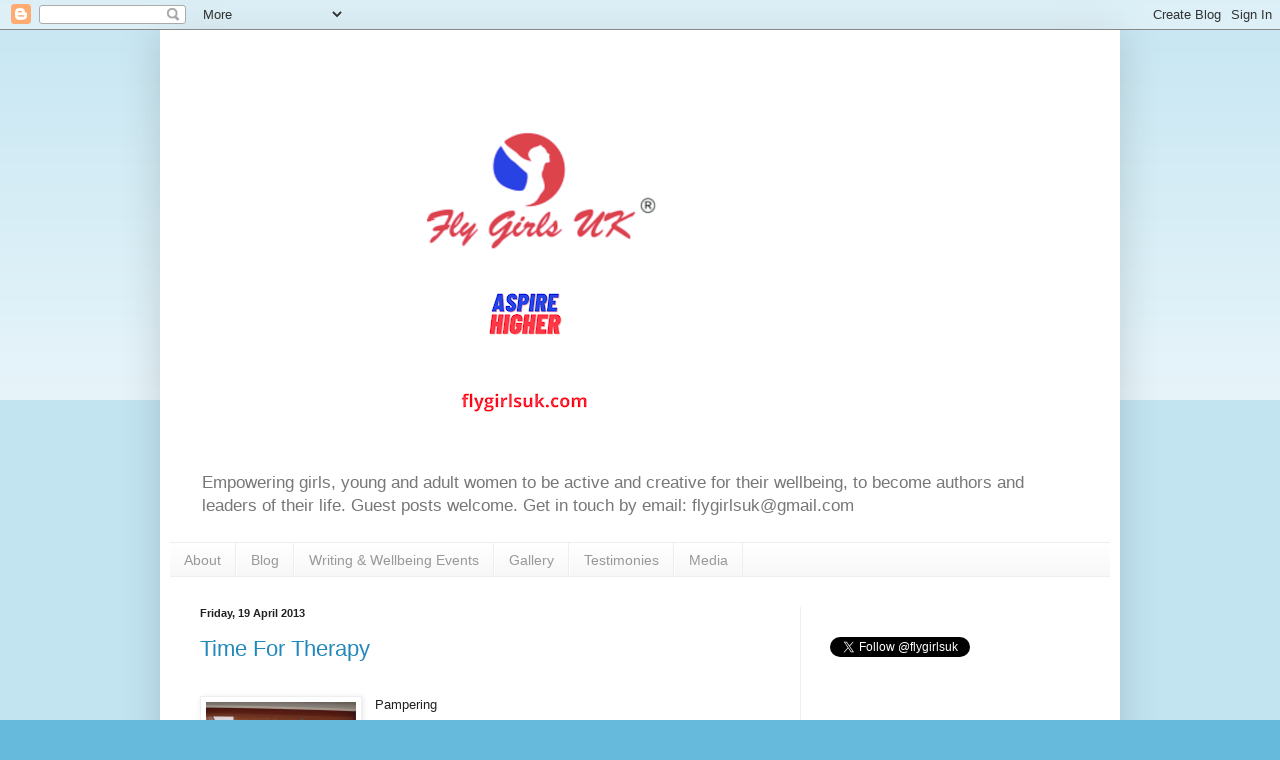

--- FILE ---
content_type: text/html; charset=utf-8
request_url: https://www.google.com/recaptcha/api2/aframe
body_size: 267
content:
<!DOCTYPE HTML><html><head><meta http-equiv="content-type" content="text/html; charset=UTF-8"></head><body><script nonce="hVdZ4O5pT8f8F8nSPg78IA">/** Anti-fraud and anti-abuse applications only. See google.com/recaptcha */ try{var clients={'sodar':'https://pagead2.googlesyndication.com/pagead/sodar?'};window.addEventListener("message",function(a){try{if(a.source===window.parent){var b=JSON.parse(a.data);var c=clients[b['id']];if(c){var d=document.createElement('img');d.src=c+b['params']+'&rc='+(localStorage.getItem("rc::a")?sessionStorage.getItem("rc::b"):"");window.document.body.appendChild(d);sessionStorage.setItem("rc::e",parseInt(sessionStorage.getItem("rc::e")||0)+1);localStorage.setItem("rc::h",'1768402554643');}}}catch(b){}});window.parent.postMessage("_grecaptcha_ready", "*");}catch(b){}</script></body></html>